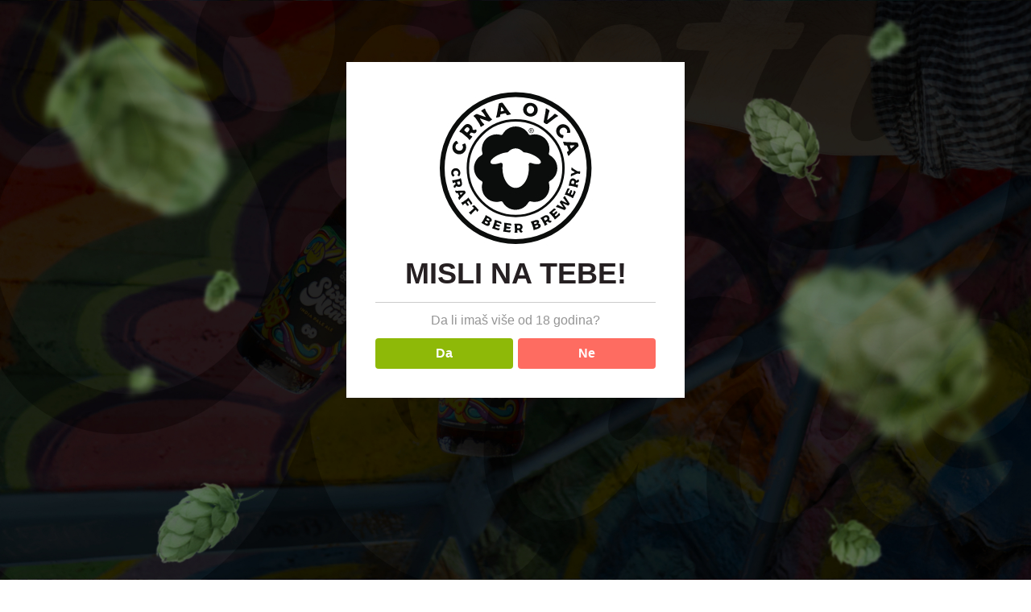

--- FILE ---
content_type: text/html; charset=UTF-8
request_url: https://crnaovca.beer/?sliders=slide-4
body_size: 54695
content:
<!DOCTYPE html>
<html lang="sr-RS">
<head>
	<meta charset="UTF-8">
	<meta name="viewport" content="width=device-width">
	<meta name="format-detection" content="telephone=no">
	<link rel="profile" href="http://gmpg.org/xfn/11">
	<link rel="pingback" href="https://crnaovca.beer/xmlrpc.php">
	<meta name='robots' content='index, follow, max-image-preview:large, max-snippet:-1, max-video-preview:-1' />

	<!-- This site is optimized with the Yoast SEO plugin v21.6 - https://yoast.com/wordpress/plugins/seo/ -->
	<title>Slide 4 - Crna ovca Craft Brewery</title>
	<link rel="canonical" href="https://crnaovca.beer/?sliders=slide-4" />
	<meta property="og:locale" content="sr_RS" />
	<meta property="og:type" content="article" />
	<meta property="og:title" content="Slide 4 - Crna ovca Craft Brewery" />
	<meta property="og:url" content="https://crnaovca.beer/?sliders=slide-4" />
	<meta property="og:site_name" content="Crna ovca Craft Brewery" />
	<meta property="article:publisher" content="https://www.facebook.com/crnaovcabrewery/" />
	<meta property="article:modified_time" content="2023-05-25T09:42:38+00:00" />
	<meta property="og:image" content="https://crnaovca.beer/wp-content/uploads/2019/02/IMG_3895-scaled.jpg" />
	<meta property="og:image:width" content="2560" />
	<meta property="og:image:height" content="1437" />
	<meta property="og:image:type" content="image/jpeg" />
	<meta name="twitter:card" content="summary_large_image" />
	<meta name="twitter:label1" content="Процењено време читања" />
	<meta name="twitter:data1" content="1 минут" />
	<script type="application/ld+json" class="yoast-schema-graph">{"@context":"https://schema.org","@graph":[{"@type":"WebPage","@id":"https://crnaovca.beer/?sliders=slide-4","url":"https://crnaovca.beer/?sliders=slide-4","name":"Slide 4 - Crna ovca Craft Brewery","isPartOf":{"@id":"https://crnaovca.beer/#website"},"primaryImageOfPage":{"@id":"https://crnaovca.beer/?sliders=slide-4#primaryimage"},"image":{"@id":"https://crnaovca.beer/?sliders=slide-4#primaryimage"},"thumbnailUrl":"https://crnaovca.beer/wp-content/uploads/2019/02/IMG_3895-scaled.jpg","datePublished":"2019-02-28T02:38:53+00:00","dateModified":"2023-05-25T09:42:38+00:00","breadcrumb":{"@id":"https://crnaovca.beer/?sliders=slide-4#breadcrumb"},"inLanguage":"sr-RS","potentialAction":[{"@type":"ReadAction","target":["https://crnaovca.beer/?sliders=slide-4"]}]},{"@type":"ImageObject","inLanguage":"sr-RS","@id":"https://crnaovca.beer/?sliders=slide-4#primaryimage","url":"https://crnaovca.beer/wp-content/uploads/2019/02/IMG_3895-scaled.jpg","contentUrl":"https://crnaovca.beer/wp-content/uploads/2019/02/IMG_3895-scaled.jpg","width":2560,"height":1437},{"@type":"BreadcrumbList","@id":"https://crnaovca.beer/?sliders=slide-4#breadcrumb","itemListElement":[{"@type":"ListItem","position":1,"name":"Почетна","item":"https://crnaovca.beer/"},{"@type":"ListItem","position":2,"name":"Sliders","item":"https://crnaovca.beer/?post_type=sliders"},{"@type":"ListItem","position":3,"name":"Slide 4"}]},{"@type":"WebSite","@id":"https://crnaovca.beer/#website","url":"https://crnaovca.beer/","name":"Crna ovca Craft Brewery","description":"Crna ovca Craft Brewery","publisher":{"@id":"https://crnaovca.beer/#organization"},"potentialAction":[{"@type":"SearchAction","target":{"@type":"EntryPoint","urlTemplate":"https://crnaovca.beer/?s={search_term_string}"},"query-input":"required name=search_term_string"}],"inLanguage":"sr-RS"},{"@type":"Organization","@id":"https://crnaovca.beer/#organization","name":"Crna ovca Craft Brewery","url":"https://crnaovca.beer/","logo":{"@type":"ImageObject","inLanguage":"sr-RS","@id":"https://crnaovca.beer/#/schema/logo/image/","url":"https://crnaovca.beer/wp-content/uploads/2018/02/CRNA-OVCA-krug.png","contentUrl":"https://crnaovca.beer/wp-content/uploads/2018/02/CRNA-OVCA-krug.png","width":1029,"height":1097,"caption":"Crna ovca Craft Brewery"},"image":{"@id":"https://crnaovca.beer/#/schema/logo/image/"},"sameAs":["https://www.facebook.com/crnaovcabrewery/","https://www.instagram.com/crnaovcabrewery/","https://www.youtube.com/channel/UCMx_MDWzhqZ3gAZLfuG8Cxg?view_as=subscriber"]}]}</script>
	<!-- / Yoast SEO plugin. -->


<link rel='dns-prefetch' href='//fonts.googleapis.com' />
<link rel="alternate" type="application/rss+xml" title="Crna ovca Craft Brewery &raquo; довод" href="https://crnaovca.beer/feed/" />
<script type="text/javascript">
window._wpemojiSettings = {"baseUrl":"https:\/\/s.w.org\/images\/core\/emoji\/14.0.0\/72x72\/","ext":".png","svgUrl":"https:\/\/s.w.org\/images\/core\/emoji\/14.0.0\/svg\/","svgExt":".svg","source":{"concatemoji":"https:\/\/crnaovca.beer\/wp-includes\/js\/wp-emoji-release.min.js?ver=6.2.8"}};
/*! This file is auto-generated */
!function(e,a,t){var n,r,o,i=a.createElement("canvas"),p=i.getContext&&i.getContext("2d");function s(e,t){p.clearRect(0,0,i.width,i.height),p.fillText(e,0,0);e=i.toDataURL();return p.clearRect(0,0,i.width,i.height),p.fillText(t,0,0),e===i.toDataURL()}function c(e){var t=a.createElement("script");t.src=e,t.defer=t.type="text/javascript",a.getElementsByTagName("head")[0].appendChild(t)}for(o=Array("flag","emoji"),t.supports={everything:!0,everythingExceptFlag:!0},r=0;r<o.length;r++)t.supports[o[r]]=function(e){if(p&&p.fillText)switch(p.textBaseline="top",p.font="600 32px Arial",e){case"flag":return s("\ud83c\udff3\ufe0f\u200d\u26a7\ufe0f","\ud83c\udff3\ufe0f\u200b\u26a7\ufe0f")?!1:!s("\ud83c\uddfa\ud83c\uddf3","\ud83c\uddfa\u200b\ud83c\uddf3")&&!s("\ud83c\udff4\udb40\udc67\udb40\udc62\udb40\udc65\udb40\udc6e\udb40\udc67\udb40\udc7f","\ud83c\udff4\u200b\udb40\udc67\u200b\udb40\udc62\u200b\udb40\udc65\u200b\udb40\udc6e\u200b\udb40\udc67\u200b\udb40\udc7f");case"emoji":return!s("\ud83e\udef1\ud83c\udffb\u200d\ud83e\udef2\ud83c\udfff","\ud83e\udef1\ud83c\udffb\u200b\ud83e\udef2\ud83c\udfff")}return!1}(o[r]),t.supports.everything=t.supports.everything&&t.supports[o[r]],"flag"!==o[r]&&(t.supports.everythingExceptFlag=t.supports.everythingExceptFlag&&t.supports[o[r]]);t.supports.everythingExceptFlag=t.supports.everythingExceptFlag&&!t.supports.flag,t.DOMReady=!1,t.readyCallback=function(){t.DOMReady=!0},t.supports.everything||(n=function(){t.readyCallback()},a.addEventListener?(a.addEventListener("DOMContentLoaded",n,!1),e.addEventListener("load",n,!1)):(e.attachEvent("onload",n),a.attachEvent("onreadystatechange",function(){"complete"===a.readyState&&t.readyCallback()})),(e=t.source||{}).concatemoji?c(e.concatemoji):e.wpemoji&&e.twemoji&&(c(e.twemoji),c(e.wpemoji)))}(window,document,window._wpemojiSettings);
</script>
<style type="text/css">
img.wp-smiley,
img.emoji {
	display: inline !important;
	border: none !important;
	box-shadow: none !important;
	height: 1em !important;
	width: 1em !important;
	margin: 0 0.07em !important;
	vertical-align: -0.1em !important;
	background: none !important;
	padding: 0 !important;
}
</style>
	<link rel='stylesheet' id='wp-block-library-css' href='https://crnaovca.beer/wp-includes/css/dist/block-library/style.min.css?ver=6.2.8' type='text/css' media='all' />
<style id='wp-block-library-theme-inline-css' type='text/css'>
.wp-block-audio figcaption{color:#555;font-size:13px;text-align:center}.is-dark-theme .wp-block-audio figcaption{color:hsla(0,0%,100%,.65)}.wp-block-audio{margin:0 0 1em}.wp-block-code{border:1px solid #ccc;border-radius:4px;font-family:Menlo,Consolas,monaco,monospace;padding:.8em 1em}.wp-block-embed figcaption{color:#555;font-size:13px;text-align:center}.is-dark-theme .wp-block-embed figcaption{color:hsla(0,0%,100%,.65)}.wp-block-embed{margin:0 0 1em}.blocks-gallery-caption{color:#555;font-size:13px;text-align:center}.is-dark-theme .blocks-gallery-caption{color:hsla(0,0%,100%,.65)}.wp-block-image figcaption{color:#555;font-size:13px;text-align:center}.is-dark-theme .wp-block-image figcaption{color:hsla(0,0%,100%,.65)}.wp-block-image{margin:0 0 1em}.wp-block-pullquote{border-bottom:4px solid;border-top:4px solid;color:currentColor;margin-bottom:1.75em}.wp-block-pullquote cite,.wp-block-pullquote footer,.wp-block-pullquote__citation{color:currentColor;font-size:.8125em;font-style:normal;text-transform:uppercase}.wp-block-quote{border-left:.25em solid;margin:0 0 1.75em;padding-left:1em}.wp-block-quote cite,.wp-block-quote footer{color:currentColor;font-size:.8125em;font-style:normal;position:relative}.wp-block-quote.has-text-align-right{border-left:none;border-right:.25em solid;padding-left:0;padding-right:1em}.wp-block-quote.has-text-align-center{border:none;padding-left:0}.wp-block-quote.is-large,.wp-block-quote.is-style-large,.wp-block-quote.is-style-plain{border:none}.wp-block-search .wp-block-search__label{font-weight:700}.wp-block-search__button{border:1px solid #ccc;padding:.375em .625em}:where(.wp-block-group.has-background){padding:1.25em 2.375em}.wp-block-separator.has-css-opacity{opacity:.4}.wp-block-separator{border:none;border-bottom:2px solid;margin-left:auto;margin-right:auto}.wp-block-separator.has-alpha-channel-opacity{opacity:1}.wp-block-separator:not(.is-style-wide):not(.is-style-dots){width:100px}.wp-block-separator.has-background:not(.is-style-dots){border-bottom:none;height:1px}.wp-block-separator.has-background:not(.is-style-wide):not(.is-style-dots){height:2px}.wp-block-table{margin:0 0 1em}.wp-block-table td,.wp-block-table th{word-break:normal}.wp-block-table figcaption{color:#555;font-size:13px;text-align:center}.is-dark-theme .wp-block-table figcaption{color:hsla(0,0%,100%,.65)}.wp-block-video figcaption{color:#555;font-size:13px;text-align:center}.is-dark-theme .wp-block-video figcaption{color:hsla(0,0%,100%,.65)}.wp-block-video{margin:0 0 1em}.wp-block-template-part.has-background{margin-bottom:0;margin-top:0;padding:1.25em 2.375em}
</style>
<link rel='stylesheet' id='classic-theme-styles-css' href='https://crnaovca.beer/wp-includes/css/classic-themes.min.css?ver=6.2.8' type='text/css' media='all' />
<style id='global-styles-inline-css' type='text/css'>
body{--wp--preset--color--black: #262022;--wp--preset--color--cyan-bluish-gray: #abb8c3;--wp--preset--color--white: #ffffff;--wp--preset--color--pale-pink: #f78da7;--wp--preset--color--vivid-red: #cf2e2e;--wp--preset--color--luminous-vivid-orange: #ff6900;--wp--preset--color--luminous-vivid-amber: #fcb900;--wp--preset--color--light-green-cyan: #7bdcb5;--wp--preset--color--vivid-green-cyan: #00d084;--wp--preset--color--pale-cyan-blue: #8ed1fc;--wp--preset--color--vivid-cyan-blue: #0693e3;--wp--preset--color--vivid-purple: #9b51e0;--wp--preset--color--main-theme: #E6BF55;--wp--preset--color--gray: #F6F3EE;--wp--preset--color--red: #AA3F44;--wp--preset--gradient--vivid-cyan-blue-to-vivid-purple: linear-gradient(135deg,rgba(6,147,227,1) 0%,rgb(155,81,224) 100%);--wp--preset--gradient--light-green-cyan-to-vivid-green-cyan: linear-gradient(135deg,rgb(122,220,180) 0%,rgb(0,208,130) 100%);--wp--preset--gradient--luminous-vivid-amber-to-luminous-vivid-orange: linear-gradient(135deg,rgba(252,185,0,1) 0%,rgba(255,105,0,1) 100%);--wp--preset--gradient--luminous-vivid-orange-to-vivid-red: linear-gradient(135deg,rgba(255,105,0,1) 0%,rgb(207,46,46) 100%);--wp--preset--gradient--very-light-gray-to-cyan-bluish-gray: linear-gradient(135deg,rgb(238,238,238) 0%,rgb(169,184,195) 100%);--wp--preset--gradient--cool-to-warm-spectrum: linear-gradient(135deg,rgb(74,234,220) 0%,rgb(151,120,209) 20%,rgb(207,42,186) 40%,rgb(238,44,130) 60%,rgb(251,105,98) 80%,rgb(254,248,76) 100%);--wp--preset--gradient--blush-light-purple: linear-gradient(135deg,rgb(255,206,236) 0%,rgb(152,150,240) 100%);--wp--preset--gradient--blush-bordeaux: linear-gradient(135deg,rgb(254,205,165) 0%,rgb(254,45,45) 50%,rgb(107,0,62) 100%);--wp--preset--gradient--luminous-dusk: linear-gradient(135deg,rgb(255,203,112) 0%,rgb(199,81,192) 50%,rgb(65,88,208) 100%);--wp--preset--gradient--pale-ocean: linear-gradient(135deg,rgb(255,245,203) 0%,rgb(182,227,212) 50%,rgb(51,167,181) 100%);--wp--preset--gradient--electric-grass: linear-gradient(135deg,rgb(202,248,128) 0%,rgb(113,206,126) 100%);--wp--preset--gradient--midnight: linear-gradient(135deg,rgb(2,3,129) 0%,rgb(40,116,252) 100%);--wp--preset--duotone--dark-grayscale: url('#wp-duotone-dark-grayscale');--wp--preset--duotone--grayscale: url('#wp-duotone-grayscale');--wp--preset--duotone--purple-yellow: url('#wp-duotone-purple-yellow');--wp--preset--duotone--blue-red: url('#wp-duotone-blue-red');--wp--preset--duotone--midnight: url('#wp-duotone-midnight');--wp--preset--duotone--magenta-yellow: url('#wp-duotone-magenta-yellow');--wp--preset--duotone--purple-green: url('#wp-duotone-purple-green');--wp--preset--duotone--blue-orange: url('#wp-duotone-blue-orange');--wp--preset--font-size--small: 14px;--wp--preset--font-size--medium: 20px;--wp--preset--font-size--large: 24px;--wp--preset--font-size--x-large: 42px;--wp--preset--font-size--regular: 16px;--wp--preset--spacing--20: 0.44rem;--wp--preset--spacing--30: 0.67rem;--wp--preset--spacing--40: 1rem;--wp--preset--spacing--50: 1.5rem;--wp--preset--spacing--60: 2.25rem;--wp--preset--spacing--70: 3.38rem;--wp--preset--spacing--80: 5.06rem;--wp--preset--shadow--natural: 6px 6px 9px rgba(0, 0, 0, 0.2);--wp--preset--shadow--deep: 12px 12px 50px rgba(0, 0, 0, 0.4);--wp--preset--shadow--sharp: 6px 6px 0px rgba(0, 0, 0, 0.2);--wp--preset--shadow--outlined: 6px 6px 0px -3px rgba(255, 255, 255, 1), 6px 6px rgba(0, 0, 0, 1);--wp--preset--shadow--crisp: 6px 6px 0px rgba(0, 0, 0, 1);}:where(.is-layout-flex){gap: 0.5em;}body .is-layout-flow > .alignleft{float: left;margin-inline-start: 0;margin-inline-end: 2em;}body .is-layout-flow > .alignright{float: right;margin-inline-start: 2em;margin-inline-end: 0;}body .is-layout-flow > .aligncenter{margin-left: auto !important;margin-right: auto !important;}body .is-layout-constrained > .alignleft{float: left;margin-inline-start: 0;margin-inline-end: 2em;}body .is-layout-constrained > .alignright{float: right;margin-inline-start: 2em;margin-inline-end: 0;}body .is-layout-constrained > .aligncenter{margin-left: auto !important;margin-right: auto !important;}body .is-layout-constrained > :where(:not(.alignleft):not(.alignright):not(.alignfull)){max-width: var(--wp--style--global--content-size);margin-left: auto !important;margin-right: auto !important;}body .is-layout-constrained > .alignwide{max-width: var(--wp--style--global--wide-size);}body .is-layout-flex{display: flex;}body .is-layout-flex{flex-wrap: wrap;align-items: center;}body .is-layout-flex > *{margin: 0;}:where(.wp-block-columns.is-layout-flex){gap: 2em;}.has-black-color{color: var(--wp--preset--color--black) !important;}.has-cyan-bluish-gray-color{color: var(--wp--preset--color--cyan-bluish-gray) !important;}.has-white-color{color: var(--wp--preset--color--white) !important;}.has-pale-pink-color{color: var(--wp--preset--color--pale-pink) !important;}.has-vivid-red-color{color: var(--wp--preset--color--vivid-red) !important;}.has-luminous-vivid-orange-color{color: var(--wp--preset--color--luminous-vivid-orange) !important;}.has-luminous-vivid-amber-color{color: var(--wp--preset--color--luminous-vivid-amber) !important;}.has-light-green-cyan-color{color: var(--wp--preset--color--light-green-cyan) !important;}.has-vivid-green-cyan-color{color: var(--wp--preset--color--vivid-green-cyan) !important;}.has-pale-cyan-blue-color{color: var(--wp--preset--color--pale-cyan-blue) !important;}.has-vivid-cyan-blue-color{color: var(--wp--preset--color--vivid-cyan-blue) !important;}.has-vivid-purple-color{color: var(--wp--preset--color--vivid-purple) !important;}.has-black-background-color{background-color: var(--wp--preset--color--black) !important;}.has-cyan-bluish-gray-background-color{background-color: var(--wp--preset--color--cyan-bluish-gray) !important;}.has-white-background-color{background-color: var(--wp--preset--color--white) !important;}.has-pale-pink-background-color{background-color: var(--wp--preset--color--pale-pink) !important;}.has-vivid-red-background-color{background-color: var(--wp--preset--color--vivid-red) !important;}.has-luminous-vivid-orange-background-color{background-color: var(--wp--preset--color--luminous-vivid-orange) !important;}.has-luminous-vivid-amber-background-color{background-color: var(--wp--preset--color--luminous-vivid-amber) !important;}.has-light-green-cyan-background-color{background-color: var(--wp--preset--color--light-green-cyan) !important;}.has-vivid-green-cyan-background-color{background-color: var(--wp--preset--color--vivid-green-cyan) !important;}.has-pale-cyan-blue-background-color{background-color: var(--wp--preset--color--pale-cyan-blue) !important;}.has-vivid-cyan-blue-background-color{background-color: var(--wp--preset--color--vivid-cyan-blue) !important;}.has-vivid-purple-background-color{background-color: var(--wp--preset--color--vivid-purple) !important;}.has-black-border-color{border-color: var(--wp--preset--color--black) !important;}.has-cyan-bluish-gray-border-color{border-color: var(--wp--preset--color--cyan-bluish-gray) !important;}.has-white-border-color{border-color: var(--wp--preset--color--white) !important;}.has-pale-pink-border-color{border-color: var(--wp--preset--color--pale-pink) !important;}.has-vivid-red-border-color{border-color: var(--wp--preset--color--vivid-red) !important;}.has-luminous-vivid-orange-border-color{border-color: var(--wp--preset--color--luminous-vivid-orange) !important;}.has-luminous-vivid-amber-border-color{border-color: var(--wp--preset--color--luminous-vivid-amber) !important;}.has-light-green-cyan-border-color{border-color: var(--wp--preset--color--light-green-cyan) !important;}.has-vivid-green-cyan-border-color{border-color: var(--wp--preset--color--vivid-green-cyan) !important;}.has-pale-cyan-blue-border-color{border-color: var(--wp--preset--color--pale-cyan-blue) !important;}.has-vivid-cyan-blue-border-color{border-color: var(--wp--preset--color--vivid-cyan-blue) !important;}.has-vivid-purple-border-color{border-color: var(--wp--preset--color--vivid-purple) !important;}.has-vivid-cyan-blue-to-vivid-purple-gradient-background{background: var(--wp--preset--gradient--vivid-cyan-blue-to-vivid-purple) !important;}.has-light-green-cyan-to-vivid-green-cyan-gradient-background{background: var(--wp--preset--gradient--light-green-cyan-to-vivid-green-cyan) !important;}.has-luminous-vivid-amber-to-luminous-vivid-orange-gradient-background{background: var(--wp--preset--gradient--luminous-vivid-amber-to-luminous-vivid-orange) !important;}.has-luminous-vivid-orange-to-vivid-red-gradient-background{background: var(--wp--preset--gradient--luminous-vivid-orange-to-vivid-red) !important;}.has-very-light-gray-to-cyan-bluish-gray-gradient-background{background: var(--wp--preset--gradient--very-light-gray-to-cyan-bluish-gray) !important;}.has-cool-to-warm-spectrum-gradient-background{background: var(--wp--preset--gradient--cool-to-warm-spectrum) !important;}.has-blush-light-purple-gradient-background{background: var(--wp--preset--gradient--blush-light-purple) !important;}.has-blush-bordeaux-gradient-background{background: var(--wp--preset--gradient--blush-bordeaux) !important;}.has-luminous-dusk-gradient-background{background: var(--wp--preset--gradient--luminous-dusk) !important;}.has-pale-ocean-gradient-background{background: var(--wp--preset--gradient--pale-ocean) !important;}.has-electric-grass-gradient-background{background: var(--wp--preset--gradient--electric-grass) !important;}.has-midnight-gradient-background{background: var(--wp--preset--gradient--midnight) !important;}.has-small-font-size{font-size: var(--wp--preset--font-size--small) !important;}.has-medium-font-size{font-size: var(--wp--preset--font-size--medium) !important;}.has-large-font-size{font-size: var(--wp--preset--font-size--large) !important;}.has-x-large-font-size{font-size: var(--wp--preset--font-size--x-large) !important;}
.wp-block-navigation a:where(:not(.wp-element-button)){color: inherit;}
:where(.wp-block-columns.is-layout-flex){gap: 2em;}
.wp-block-pullquote{font-size: 1.5em;line-height: 1.6;}
</style>
<link rel='stylesheet' id='dispensary-age-verification-css' href='https://crnaovca.beer/wp-content/plugins/dispensary-age-verification/public/css/dispensary-age-verification-public.min.css?ver=2.9.2' type='text/css' media='all' />
<link rel='stylesheet' id='woof-css' href='https://crnaovca.beer/wp-content/plugins/woocommerce-products-filter/css/front.css?ver=1.3.6.6' type='text/css' media='all' />
<style id='woof-inline-css' type='text/css'>

.woof_edit_view{
                    display: none;
                }
</style>
<link rel='stylesheet' id='chosen-drop-down-css' href='https://crnaovca.beer/wp-content/plugins/woocommerce-products-filter/js/chosen/chosen.min.css?ver=1.3.6.6' type='text/css' media='all' />
<link rel='stylesheet' id='woof_by_author_html_items-css' href='https://crnaovca.beer/wp-content/plugins/woocommerce-products-filter/ext/by_author/css/by_author.css?ver=1.3.6.6' type='text/css' media='all' />
<link rel='stylesheet' id='woof_by_instock_html_items-css' href='https://crnaovca.beer/wp-content/plugins/woocommerce-products-filter/ext/by_instock/css/by_instock.css?ver=1.3.6.6' type='text/css' media='all' />
<link rel='stylesheet' id='woof_by_onsales_html_items-css' href='https://crnaovca.beer/wp-content/plugins/woocommerce-products-filter/ext/by_onsales/css/by_onsales.css?ver=1.3.6.6' type='text/css' media='all' />
<link rel='stylesheet' id='woof_by_text_html_items-css' href='https://crnaovca.beer/wp-content/plugins/woocommerce-products-filter/ext/by_text/assets/css/front.css?ver=1.3.6.6' type='text/css' media='all' />
<link rel='stylesheet' id='woof_label_html_items-css' href='https://crnaovca.beer/wp-content/plugins/woocommerce-products-filter/ext/label/css/html_types/label.css?ver=1.3.6.6' type='text/css' media='all' />
<link rel='stylesheet' id='woof_select_radio_check_html_items-css' href='https://crnaovca.beer/wp-content/plugins/woocommerce-products-filter/ext/select_radio_check/css/html_types/select_radio_check.css?ver=1.3.6.6' type='text/css' media='all' />
<link rel='stylesheet' id='woof_sd_html_items_checkbox-css' href='https://crnaovca.beer/wp-content/plugins/woocommerce-products-filter/ext/smart_designer/css/elements/checkbox.css?ver=1.3.6.6' type='text/css' media='all' />
<link rel='stylesheet' id='woof_sd_html_items_radio-css' href='https://crnaovca.beer/wp-content/plugins/woocommerce-products-filter/ext/smart_designer/css/elements/radio.css?ver=1.3.6.6' type='text/css' media='all' />
<link rel='stylesheet' id='woof_sd_html_items_switcher-css' href='https://crnaovca.beer/wp-content/plugins/woocommerce-products-filter/ext/smart_designer/css/elements/switcher.css?ver=1.3.6.6' type='text/css' media='all' />
<link rel='stylesheet' id='woof_sd_html_items_color-css' href='https://crnaovca.beer/wp-content/plugins/woocommerce-products-filter/ext/smart_designer/css/elements/color.css?ver=1.3.6.6' type='text/css' media='all' />
<link rel='stylesheet' id='woof_sd_html_items_tooltip-css' href='https://crnaovca.beer/wp-content/plugins/woocommerce-products-filter/ext/smart_designer/css/tooltip.css?ver=1.3.6.6' type='text/css' media='all' />
<link rel='stylesheet' id='woof_sd_html_items_front-css' href='https://crnaovca.beer/wp-content/plugins/woocommerce-products-filter/ext/smart_designer/css/front.css?ver=1.3.6.6' type='text/css' media='all' />
<link rel='stylesheet' id='woof-switcher23-css' href='https://crnaovca.beer/wp-content/plugins/woocommerce-products-filter/css/switcher.css?ver=1.3.6.6' type='text/css' media='all' />
<link rel='stylesheet' id='bootstrap-css' href='https://crnaovca.beer/wp-content/themes/weisber/assets/css/bootstrap-grid.css?ver=1.0' type='text/css' media='all' />
<link rel='stylesheet' id='weisber-plugins-css' href='https://crnaovca.beer/wp-content/themes/weisber/assets/css/plugins.css?ver=1.1.3' type='text/css' media='all' />
<link rel='stylesheet' id='weisber-theme-style-css' href='https://crnaovca.beer/wp-content/themes/weisber/style.css?ver=1.1.3' type='text/css' media='all' />
<style id='weisber-theme-style-inline-css' type='text/css'>
.paceloader-image .pace-image { background-image: url(//crnaovca.beer/wp-content/uploads/2018/02/Crna-Ovca-logo-label-pdf.jpg) !important; } 
			:root {			  --black:  #262022;			  --black-darker:  #000000;			  --black-text:  rgba(38,32,34,1);			  --black-light:  rgba(38,32,34,.3);			  --gray:   #f5f0e9;			  --gray-lighter:   rgba(245,240,233,.5);			  --white:  #FFFFFF;			  --white-text:  rgba(255,255,255,.75);			  --main:   #e8a73f;			  --second:   #1d4c14;			  --main-darker: #ca8921;			  --main-lighter:  rgba(232,167,63,.5);			  --red:   #da3829;--font-headers: 'Helvetica';--font-subheaders: 'Helvetica';			  			}				.page-header { background-image: url(https://crnaovca.beer/wp-content/uploads/2019/02/IMG_3895-scaled.jpg) !important; } .error404 { background-image: url(//crnaovca.beer/wp-content/uploads/2018/02/bg-404.jpg) !important; } .ltx-footer-wrapper { background-image: url(//crnaovca.beer/wp-content/uploads/2018/02/wood_BG.jpg) !important; } #nav-wrapper.navbar-layout-transparent nav.navbar { background-color: rgba(38, 32, 34, 0); } #nav-wrapper.navbar-layout-transparent nav.navbar.darkest { background-color: rgba(38, 32, 34, 0.95); } nav.navbar .logo img { max-height: 50px !important; } 
</style>
<link rel='stylesheet' id='font-awesome-css' href='https://crnaovca.beer/wp-content/plugins/elementor/assets/lib/font-awesome/css/font-awesome.min.css?ver=4.7.0' type='text/css' media='all' />
<link rel='stylesheet' id='js_composer_front-css' href='https://crnaovca.beer/wp-content/plugins/js_composer/assets/css/js_composer.min.css?ver=6.1' type='text/css' media='all' />
<link rel='stylesheet' id='dashicons-css' href='https://crnaovca.beer/wp-includes/css/dashicons.min.css?ver=6.2.8' type='text/css' media='all' />
<link rel='stylesheet' id='fw-option-type-icon-v2-pack-linecons-css' href='https://crnaovca.beer/wp-content/plugins/unyson/framework/static/libs/linecons/css/linecons.css?ver=2.7.28' type='text/css' media='all' />
<link rel='stylesheet' id='fw-option-type-icon-v2-pack-font-awesome-css' href='https://crnaovca.beer/wp-content/plugins/unyson/framework/static/libs/font-awesome/css/font-awesome.min.css?ver=2.7.28' type='text/css' media='all' />
<link rel='stylesheet' id='fw-option-type-icon-v2-pack-entypo-css' href='https://crnaovca.beer/wp-content/plugins/unyson/framework/static/libs/entypo/css/entypo.css?ver=2.7.28' type='text/css' media='all' />
<link rel='stylesheet' id='fw-option-type-icon-v2-pack-linearicons-css' href='https://crnaovca.beer/wp-content/plugins/unyson/framework/static/libs/lnr/css/lnr.css?ver=2.7.28' type='text/css' media='all' />
<link rel='stylesheet' id='fw-option-type-icon-v2-pack-typicons-css' href='https://crnaovca.beer/wp-content/plugins/unyson/framework/static/libs/typcn/css/typcn.css?ver=2.7.28' type='text/css' media='all' />
<link rel='stylesheet' id='fw-option-type-icon-v2-pack-unycon-css' href='https://crnaovca.beer/wp-content/plugins/unyson/framework/static/libs/unycon/unycon.css?ver=2.7.28' type='text/css' media='all' />
<link rel='stylesheet' id='weisber-google-fonts-css' href='//fonts.googleapis.com/css?family=:,500,700%7CHelvetica:,700&#038;subset' type='text/css' media='all' />
<link rel='stylesheet' id='vc_font_awesome_5_shims-css' href='https://crnaovca.beer/wp-content/plugins/js_composer/assets/lib/bower/font-awesome/css/v4-shims.min.css?ver=6.1' type='text/css' media='all' />
<link rel='stylesheet' id='vc_font_awesome_5-css' href='https://crnaovca.beer/wp-content/plugins/js_composer/assets/lib/bower/font-awesome/css/all.min.css?ver=6.1' type='text/css' media='all' />
<link rel='stylesheet' id='elementor-frontend-css' href='https://crnaovca.beer/wp-content/plugins/elementor/assets/css/frontend.min.css?ver=3.18.2' type='text/css' media='all' />
<link rel='stylesheet' id='eael-general-css' href='https://crnaovca.beer/wp-content/plugins/essential-addons-for-elementor-lite/assets/front-end/css/view/general.min.css?ver=6.1.9' type='text/css' media='all' />
<script type='text/javascript' id='woof-husky-js-extra'>
/* <![CDATA[ */
var woof_husky_txt = {"ajax_url":"https:\/\/crnaovca.beer\/wp-admin\/admin-ajax.php","plugin_uri":"https:\/\/crnaovca.beer\/wp-content\/plugins\/woocommerce-products-filter\/ext\/by_text\/","loader":"https:\/\/crnaovca.beer\/wp-content\/plugins\/woocommerce-products-filter\/ext\/by_text\/assets\/img\/ajax-loader.gif","not_found":"Nothing found!","prev":"Prev","next":"Next","site_link":"https:\/\/crnaovca.beer","default_data":{"placeholder":"","behavior":"title","search_by_full_word":0,"autocomplete":1,"how_to_open_links":0,"taxonomy_compatibility":0,"sku_compatibility":0,"custom_fields":"","search_desc_variant":0,"view_text_length":10,"min_symbols":3,"max_posts":10,"image":"","notes_for_customer":"","template":"default","max_open_height":300,"page":0}};
/* ]]> */
</script>
<script type='text/javascript' src='https://crnaovca.beer/wp-content/plugins/woocommerce-products-filter/ext/by_text/assets/js/husky.js?ver=1.3.6.6' id='woof-husky-js'></script>
<script type='text/javascript' src='https://crnaovca.beer/wp-content/plugins/enable-jquery-migrate-helper/js/jquery/jquery-1.12.4-wp.js?ver=1.12.4-wp' id='jquery-core-js'></script>
<script type='text/javascript' src='https://crnaovca.beer/wp-content/plugins/enable-jquery-migrate-helper/js/jquery-migrate/jquery-migrate-1.4.1-wp.js?ver=1.4.1-wp' id='jquery-migrate-js'></script>
<script type='text/javascript' src='https://crnaovca.beer/wp-content/plugins/dispensary-age-verification/public/js/js.cookie.js?ver=2.9.2' id='age-verification-cookie-js'></script>
<script type='text/javascript' id='dispensary-age-verification-js-extra'>
/* <![CDATA[ */
var object_name = {"bgImage":"https:\/\/crnaovca.beer\/wp-content\/uploads\/2018\/02\/pozadina.jpg","minAge":"18","imgLogo":"https:\/\/crnaovca.beer\/wp-content\/uploads\/2018\/02\/Crna-Ovca-logo-label-pdf.jpg","logoWidth":"192","logoHeight":"192","title":"MISLI NA TEBE!","copy":"Da li ima\u0161 vi\u0161e od 18 godina?","btnYes":"Da","btnNo":"Ne","successTitle":"Success!","successText":"You are now being redirected back to the site ...","successMessage":"","failTitle":"Sorry!","failText":"You are not old enough to view the site ...","messageTime":"","redirectOnFail":"","beforeContent":"","afterContent":""};
/* ]]> */
</script>
<script type='text/javascript' src='https://crnaovca.beer/wp-content/plugins/dispensary-age-verification/public/js/dispensary-age-verification-public.js?ver=2.9.2' id='dispensary-age-verification-js'></script>
<script type='text/javascript' src='https://crnaovca.beer/wp-content/themes/weisber/assets/js/modernizr-2.6.2.min.js?ver=2.6.2' id='modernizr-js'></script>
<link rel="https://api.w.org/" href="https://crnaovca.beer/wp-json/" /><link rel="EditURI" type="application/rsd+xml" title="RSD" href="https://crnaovca.beer/xmlrpc.php?rsd" />
<link rel="wlwmanifest" type="application/wlwmanifest+xml" href="https://crnaovca.beer/wp-includes/wlwmanifest.xml" />
<meta name="generator" content="WordPress 6.2.8" />
<link rel='shortlink' href='https://crnaovca.beer/?p=8506' />
<link rel="alternate" type="application/json+oembed" href="https://crnaovca.beer/wp-json/oembed/1.0/embed?url=https%3A%2F%2Fcrnaovca.beer%2F%3Fsliders%3Dslide-4" />
<link rel="alternate" type="text/xml+oembed" href="https://crnaovca.beer/wp-json/oembed/1.0/embed?url=https%3A%2F%2Fcrnaovca.beer%2F%3Fsliders%3Dslide-4&#038;format=xml" />
        <style type="text/css">
        .avwp-av-overlay {
            background-image: url(https://crnaovca.beer/wp-content/uploads/2018/02/pozadina.jpg);
            background-repeat: no-repeat;
            background-position: center;
            background-size: cover;
            background-attachment: fixed;
            box-sizing: border-box;
        }
        .avwp-av {
            box-shadow: none;
        }
        </style>
    
        <script type="text/javascript">
            var jQueryMigrateHelperHasSentDowngrade = false;

			window.onerror = function( msg, url, line, col, error ) {
				// Break out early, do not processing if a downgrade reqeust was already sent.
				if ( jQueryMigrateHelperHasSentDowngrade ) {
					return true;
                }

				var xhr = new XMLHttpRequest();
				var nonce = '73f4f7131e';
				var jQueryFunctions = [
					'andSelf',
					'browser',
					'live',
					'boxModel',
					'support.boxModel',
					'size',
					'swap',
					'clean',
					'sub',
                ];
				var match_pattern = /\)\.(.+?) is not a function/;
                var erroredFunction = msg.match( match_pattern );

                // If there was no matching functions, do not try to downgrade.
                if ( null === erroredFunction || typeof erroredFunction !== 'object' || typeof erroredFunction[1] === "undefined" || -1 === jQueryFunctions.indexOf( erroredFunction[1] ) ) {
                    return true;
                }

                // Set that we've now attempted a downgrade request.
                jQueryMigrateHelperHasSentDowngrade = true;

				xhr.open( 'POST', 'https://crnaovca.beer/wp-admin/admin-ajax.php' );
				xhr.setRequestHeader( 'Content-Type', 'application/x-www-form-urlencoded' );
				xhr.onload = function () {
					var response,
                        reload = false;

					if ( 200 === xhr.status ) {
                        try {
                        	response = JSON.parse( xhr.response );

                        	reload = response.data.reload;
                        } catch ( e ) {
                        	reload = false;
                        }
                    }

					// Automatically reload the page if a deprecation caused an automatic downgrade, ensure visitors get the best possible experience.
					if ( reload ) {
						location.reload();
                    }
				};

				xhr.send( encodeURI( 'action=jquery-migrate-downgrade-version&_wpnonce=' + nonce ) );

				// Suppress error alerts in older browsers
				return true;
			}
        </script>

		<!-- Analytics by WP Statistics - https://wp-statistics.com -->
<meta name="generator" content="Elementor 3.18.2; features: e_dom_optimization, e_optimized_assets_loading, additional_custom_breakpoints, block_editor_assets_optimize, e_image_loading_optimization; settings: css_print_method-external, google_font-enabled, font_display-auto">
<meta name="generator" content="Powered by WPBakery Page Builder - drag and drop page builder for WordPress."/>
<link rel="icon" href="https://crnaovca.beer/wp-content/uploads/2018/02/dsf-50x50.png" sizes="32x32" />
<link rel="icon" href="https://crnaovca.beer/wp-content/uploads/2018/02/dsf-275x275.png" sizes="192x192" />
<link rel="apple-touch-icon" href="https://crnaovca.beer/wp-content/uploads/2018/02/dsf-275x275.png" />
<meta name="msapplication-TileImage" content="https://crnaovca.beer/wp-content/uploads/2018/02/dsf-275x275.png" />
		<style type="text/css" id="wp-custom-css">
			.ltx-navbar-icons .ltx-nav-profile a span,
#swipebox-overlay {
    display: none;
}
#nav-wrapper.navbar-layout-desktop-center-transparent .navbar-logo a img, #nav-wrapper.navbar-layout-desktop-center .navbar-logo a img {
    margin-top: -8px;
    max-height: 130px !important;
}
.copyright-block p {
    text-align: center;
}
.avwp-av button {
    background: #fe6c61;
}
.avwp-av button:hover {
    background: #f4524d;
}
#dugme-naruci{
	display:none;
}
.slider-zoom .ltx-zs-slider-wrapper a, .slider-zoom .ltx-zs-slider-wrapper input {
    pointer-events: all;
    display: none;
}
nav.navbar #navbar.navbar-mobile + .navbar-controls > .navbar-toggle {
    display: none !important;
}
.ltx-navbar-icons ul {
    display: none;
}
.footer-widget-area:not(.ltx-fw) .widget {
    margin-bottom: -20px;
}
#nav-wrapper.navbar-layout-desktop-center-transparent .navbar-logo, #nav-wrapper.navbar-layout-desktop-center .navbar-logo {
    text-align: center !important;
    padding: 0 0 38px;
    margin-top: -4px;
    display: block !important;
    max-width: initial !important;
}
#nav-wrapper.navbar-layout-desktop-center-transparent#nav-wrapper.navbar-layout-desktop-center-transparent .ltx-navbar-social ul li a, #nav-wrapper.navbar-layout-desktop-center#nav-wrapper.navbar-layout-desktop-center-transparent .ltx-navbar-social ul li a {
    display: none;
}
.container.main-wrapper {
	max-width: 100%;
}
		</style>
		<noscript><style> .wpb_animate_when_almost_visible { opacity: 1; }</style></noscript></head>
<body class="sliders-template-default single single-sliders postid-8506 full-width singular ltx-bg-404 paceloader-image wpb-js-composer js-comp-ver-6.1 vc_responsive elementor-default elementor-kit-10059">
<div id="ltx-preloader"></div><div class="ltx-content-wrapper ltx-footer-parallax desktop-center-transparent">
	<div class="header-wrapper  header-h1   header-parallax   wrapper-navbar-layout-desktop-center-transparent ltx-pageheader-">
	<div id="nav-wrapper" class="navbar-layout-desktop-center-transparent">
	<nav class="navbar" data-spy="" data-offset-top="0">
		<div class="container">
			<div class="ltx-navbar-social"><div class="ltx-social ltx-nav-second ltx-type-"><ul><li><a href="https://www.facebook.com/crnaovcabrewery/" target="_self"><span class="fa fa-facebook-f"></span></a></li><li><a href="https://www.instagram.com/crnaovcabrewery/" target="_self"><span class="fa fa-instagram"></span></a></li></ul></div></div>				
			<div class="navbar-logo ">	
				<a class="logo" href="https://crnaovca.beer/"><img src="//crnaovca.beer/wp-content/uploads/2018/02/logo-crna-ovca-beli.png" alt="Crna ovca Craft Brewery" srcset=""></a>			</div>	
			<div class="ltx-navbar-icons"><ul>
					<li class="ltx-fa-icon ltx-nav-search   hidden-sm hidden-ms hidden-xs">
						<div class="top-search" data-base-href="https://crnaovca.beer/">
							<a href="#"  id="top-search-ico"  class="top-search-ico fa fa-search" aria-hidden="true"></a>
							<a href="#" id="top-search-ico-close" class="top-search-ico-close " aria-hidden="true">&times;</a>
							<input placeholder="Search" value="" type="text">
						</div>
					</li></ul></div>					
			<div id="navbar" class="navbar-collapse collapse" data-mobile-screen-width="1600">
				<div class="toggle-wrap">
					<a class="logo" href="https://crnaovca.beer/"><img src="//crnaovca.beer/wp-content/uploads/2018/02/logo-crna-ovca-beli.png" alt="Crna ovca Craft Brewery" srcset=""></a>						
					<button type="button" class="navbar-toggle collapsed">
						<span class="close">&times;</span>
					</button>							
					<div class="clearfix"></div>
				</div>
								<div class="mobile-controls">
					<div><ul>
					<li class="ltx-fa-icon ltx-nav-search  ">
						<div class="top-search" data-base-href="https://crnaovca.beer/">
							<a href="#"  id="top-search-ico-mobile"  class="top-search-ico fa fa-search" aria-hidden="true"></a>
							
							<input placeholder="Search" value="" type="text">
						</div>
					</li></ul></div>				</div>				
			</div>
			<div class="navbar-controls">	
				<button type="button" class="navbar-toggle collapsed">
					<span class="icon-bar top-bar"></span>
					<span class="icon-bar middle-bar"></span>
					<span class="icon-bar bottom-bar"></span>
				</button>			
			</div>	
		</div>
	</nav>
</div>
		<header class="page-header">
					    <div class="container">
		    	<h1>Slide 4</h1>	    
				<div class="ltx-header-icon"></div>
		    </div>
		    <div class="ltx-social ltx-nav-second ltx-type-"><ul><li><a href="https://www.facebook.com/crnaovcabrewery/" target="_self"><span class="fa fa-facebook-f"></span></a></li><li><a href="https://www.instagram.com/crnaovcabrewery/" target="_self"><span class="fa fa-instagram"></span></a></li></ul></div>		</header>
			</div>		<div class="container main-wrapper"><div class="inner-page margin-default">
    <div class="row row-eq-height_ centered">  
        <div class="col-xl-9 col-lg-10 col-md-12 col-xs-12">
            <section class="blog-post">
				<article id="post-8506" class="post-8506 sliders type-sliders status-publish has-post-thumbnail hentry sliders-category-brewery">
	<div class="entry-content clearfix" id="entry-div">
	<div class="image"><img width="2560" height="1437" src="https://crnaovca.beer/wp-content/uploads/2019/02/IMG_3895-scaled.jpg" class="attachment-weisber-post size-weisber-post wp-post-image" alt="" decoding="async" srcset="https://crnaovca.beer/wp-content/uploads/2019/02/IMG_3895-scaled.jpg 2560w, https://crnaovca.beer/wp-content/uploads/2019/02/IMG_3895-300x168.jpg 300w, https://crnaovca.beer/wp-content/uploads/2019/02/IMG_3895-1024x575.jpg 1024w, https://crnaovca.beer/wp-content/uploads/2019/02/IMG_3895-768x431.jpg 768w, https://crnaovca.beer/wp-content/uploads/2019/02/IMG_3895-1536x862.jpg 1536w, https://crnaovca.beer/wp-content/uploads/2019/02/IMG_3895-2048x1150.jpg 2048w, https://crnaovca.beer/wp-content/uploads/2019/02/IMG_3895-360x202.jpg 360w, https://crnaovca.beer/wp-content/uploads/2019/02/IMG_3895-600x337.jpg 600w, https://crnaovca.beer/wp-content/uploads/2019/02/IMG_3895-550x309.jpg 550w" sizes="(max-width: 2560px) 100vw, 2560px" /></div>    <div class="blog-info blog-info-post-top">
		<div class="blog-info-left"><div class="ltx-post-headline"><div class="ltx-user"><img alt='' src='https://secure.gravatar.com/avatar/9cb59089f83880e700a18684a85093b2?s=50&#038;d=mm&#038;r=g' srcset='https://secure.gravatar.com/avatar/9cb59089f83880e700a18684a85093b2?s=100&#038;d=mm&#038;r=g 2x' class='avatar avatar-50 photo' height='50' width='50' decoding='async'/><span class="info">by <a href="https://crnaovca.beer" title="Посетите веб место од Jasmin" rel="author external">Jasmin</a></span></div></div></div><div class="blog-info-right"><div class="ltx-post-headline"><a href="https://crnaovca.beer/?sliders=slide-4" class="ltx-date"><span class="dt">28/02/2019</span></a></div></div>    </div>
    <div class="description">
        <div class="text text-page">
			<div class="vc_row wpb_row vc_row-fluid vc_row-o-content-middle vc_row-flex text-align-center"><div class="wpb_column vc_column_container vc_col-sm-12"><div class="vc_column-inner"><div class="wpb_wrapper"><div class="heading  default align-center color-white subcolor-main transform-default icon-type-hidden heading-tag-h2" id="like_sc_header_1783489907"><h2 class="header ltx-sr-id-like_sc_header_17834899072014074863 ltx-sr ltx-sr-effect-fade_in ltx-sr-el-block ltx-sr-delay-0 ltx-sr-duration-1000 ltx-sr-sequences-0">Crna Ovca <span> Craft Brewery </span></h2></div><div class="es-resp">	<div class="visible-xl" style="height: 90px;"></div>	<div class="hidden-xl hidden-md hidden-sm hidden-ms hidden-xs" style="height: 90px;"></div>	<div class="visible-md" style="height: 90px;"></div>	<div class="visible-sm " style="height: 90px;"></div>	<div class="visible-ms" style="height: 0px;"></div>	<div class="visible-xs" style="height: 0px;"></div></div><div class="ltx-content-width col-align-center" id="like_sc_content_width_647095134" style="max-width: 700px"><div class="ltx-wrapper">
	<div class="wpb_text_column wpb_content_element " >
		<div class="wpb_wrapper">
			<p style="text-align: center;"><strong>Naš moto da „Nije Crna ovca drugačija, nego su sve bele iste”, naše boje, instikt, vizuelni izraz, otvoren i spontan pristup publici, i najbitnije, naša piva su identitet zbog koga nas volite. Trudićemo se da Vas sačuvamo i kroz sva naša dalja pivska eksperimentisanja!</strong></p>

		</div>
	</div>
</div></div><div class="es-resp">	<div class="visible-xl" style="height: 80px;"></div>	<div class="hidden-xl hidden-md hidden-sm hidden-ms hidden-xs" style="height: 80px;"></div>	<div class="visible-md" style="height: 80px;"></div>	<div class="visible-sm " style="height: 80px;"></div>	<div class="visible-ms" style="height: 80px;"></div>	<div class="visible-xs" style="height: 80px;"></div></div><div class="btn-wrap align-center btn-wrap-inline"><a href="https://crnaovca.beer/nasa-piva/" class="btn  btn-main color-hover-white align-center" id="like_sc_button_46780034">Naša piva</a></div><div class="es-resp">	<div class="visible-xl" style="height: 280px;"></div>	<div class="hidden-xl hidden-md hidden-sm hidden-ms hidden-xs" style="height: 240px;"></div>	<div class="visible-md" style="height: 240px;"></div>	<div class="visible-sm " style="height: 240px;"></div>	<div class="visible-ms" style="height: 240px;"></div>	<div class="visible-xs" style="height: 240px;"></div></div></div></div></div></div>
			<div class="clear"></div>
        </div>
    </div>	    
    <div class="clearfix"></div>
        <div class="blog-info-post-bottom">
		<div class="tags-line"><div class="tags-line-left"></div><div class="tags-line-right"><ul class="ltx-sharing"><li class="sharing-header">Share:</li><li><a href="http://www.facebook.com/sharer.php?u=https://crnaovca.beer/?sliders=slide-4"><span class="ltx-social-color fa fa-facebook"></span></a></li><li><a href="https://twitter.com/intent/tweet?link=https://crnaovca.beer/?sliders=slide-4&#038;text=Slide%204"><span class="ltx-social-color fa fa-twitter"></span></a></li><li><a href="https://plus.google.com/share?url=https://crnaovca.beer/?sliders=slide-4"><span class="ltx-social-color fa fa-google-plus"></span></a></li><li><a href="http://www.linkedin.com/shareArticle?mini=true&#038;url=https://crnaovca.beer/?sliders=slide-4"><span class="ltx-social-color fa fa-linkedin"></span></a></li></ul></div></div>	
    </div>	
	        </div>
</article>
                    
            </section>
        </div>
	        </div>
</div>
        </div>
    </div>
    <div class="ltx-footer-wrapper">
		<section id="ltx-widgets-footer" class="ltx-fw" >
			<div class="container">
				<div class="row">
	                	                    						<div class="col-lg-4 col-md-6 col-sm-12 col-ms-12   clearfix">    
							<div class="footer-widget-area">
								<div id="text-2" class="widget widget_text">			<div class="textwidget"><p>Razmišljali smo o tome ko zaista piše priču o jednom pivu! To je dugoročan i uzbudljiv proces sa mnoštvom pokretnih delova koji se svakodnevno ravnaju, uklapaju, kontrolišu. Možemo ponosno da se osvrnemo na naše trajanje na srpskoj kraft sceni. I sigurni, sa dovoljnom dozom samopouzdanja, možemo krenuti dalje. Naš moto da „Nije Crna ovca drugačija, nego su sve bele iste”, naše boje, instikt, vizuelni izraz, otvoren i spontan pristup publici, i najbitnije, naša piva su identitet zbog koga nas volite. Trudićemo se da Vas sačuvamo i kroz sva naša dalja pivska eksperimentisanja!</p>
</div>
		</div>							</div>
						</div>
							                	                    						<div class="col-lg-4 col-md-6 col-sm-12 col-ms-12   clearfix">    
							<div class="footer-widget-area">
								<div id="media_image-2" class="widget widget_media_image"><img fetchpriority="high" width="300" height="300" src="https://crnaovca.beer/wp-content/uploads/2018/02/logo-crna-ovca-beli.png" class="image wp-image-10176  attachment-full size-full" alt="" decoding="async" style="max-width: 100%; height: auto;" srcset="https://crnaovca.beer/wp-content/uploads/2018/02/logo-crna-ovca-beli.png 300w, https://crnaovca.beer/wp-content/uploads/2018/02/logo-crna-ovca-beli-150x150.png 150w, https://crnaovca.beer/wp-content/uploads/2018/02/logo-crna-ovca-beli-100x100.png 100w, https://crnaovca.beer/wp-content/uploads/2018/02/logo-crna-ovca-beli-50x50.png 50w, https://crnaovca.beer/wp-content/uploads/2018/02/logo-crna-ovca-beli-110x110.png 110w, https://crnaovca.beer/wp-content/uploads/2018/02/logo-crna-ovca-beli-275x275.png 275w" sizes="(max-width: 300px) 100vw, 300px" /></div>							</div>
						</div>
							                	                    						<div class="col-lg-4 col-md-6 col-sm-12 col-ms-12   clearfix">    
							<div class="footer-widget-area">
								<div id="ltx_icons-2" class="widget widget_ltx_icons"><h3 class="header-widget "><span class="widget-icon "></span>Kontakt<span class="last widget-icon "></span></h3><ul class="social-icons-list">											<li><a href="https://goo.gl/maps/26iDW13R4CqkbV499"><span class="ltx-ic typcn typcn-location"></span><span class="txt"><strong> Pivara: </strong><br />
Fruškogorska 15, 22305 Stari Banovci</span></a></li>
																<li><a href="tel:+38122802263"><span class="ltx-ic dashicons dashicons-smartphone"></span><span class="txt"><strong> Telefon: </strong><br />
+38122802263</span></a></li>
																<li><a href="mailto:info@crnaovca.beer"><span class="ltx-ic dashicons dashicons-email-alt"></span><span class="txt"><strong> Mail: </strong><br />
info@crnaovca.beer</span></a></li>
						</ul>
</div>							</div>
						</div>
							                	                    	                				</div>
			</div>
		</section>
	    		<footer class="copyright-block copyright-layout-">
			<div class="container">
	            <p>Crna ovca Craft Brewery doo © All Rights Reserved - 2023</p>			</div>
		</footer>
		    </div>
<a href="#" class="ltx-go-top floating ltx-go-top-icon"><span class="go-top-icon-v2 unycon unycon-arrow-circle-up"></span></a><link rel='stylesheet' id='woof_sections_style-css' href='https://crnaovca.beer/wp-content/plugins/woocommerce-products-filter/ext/sections/css/sections.css?ver=1.3.6.6' type='text/css' media='all' />
<link rel='stylesheet' id='woof-front-builder-css-css' href='https://crnaovca.beer/wp-content/plugins/woocommerce-products-filter/ext/front_builder/css/front-builder.css?ver=1.3.6.6' type='text/css' media='all' />
<link rel='stylesheet' id='woof-slideout-tab-css-css' href='https://crnaovca.beer/wp-content/plugins/woocommerce-products-filter/ext/slideout/css/jquery.tabSlideOut.css?ver=1.3.6.6' type='text/css' media='all' />
<link rel='stylesheet' id='woof-slideout-css-css' href='https://crnaovca.beer/wp-content/plugins/woocommerce-products-filter/ext/slideout/css/slideout.css?ver=1.3.6.6' type='text/css' media='all' />
<script type='text/javascript' src='https://crnaovca.beer/wp-includes/js/imagesloaded.min.js?ver=4.1.4' id='imagesloaded-js'></script>
<script type='text/javascript' src='https://crnaovca.beer/wp-includes/js/masonry.min.js?ver=4.2.2' id='masonry-js'></script>
<script type='text/javascript' src='https://crnaovca.beer/wp-includes/js/jquery/jquery.masonry.min.js?ver=3.1.2b' id='jquery-masonry-js'></script>
<script type='text/javascript' src='https://crnaovca.beer/wp-content/themes/weisber/assets/js/jquery.matchHeight.js?ver=6.2.8' id='matchheight-js'></script>
<script type='text/javascript' src='https://crnaovca.beer/wp-content/themes/weisber/assets/js/jquery.nicescroll.js?ver=3.7.6.0' id='nicescroll-js'></script>
<script type='text/javascript' src='https://crnaovca.beer/wp-content/themes/weisber/assets/js/jquery.swipebox.js?ver=1.4.4' id='swipebox-js'></script>
<script type='text/javascript' src='https://crnaovca.beer/wp-content/themes/weisber/assets/js/chart.min.js?ver=2.7.3' id='chart-js'></script>
<script type='text/javascript' src='https://crnaovca.beer/wp-content/themes/weisber/assets/js/jquery.zoomslider.js?ver=0.2.3' id='zoomslider-js'></script>
<script type='text/javascript' src='https://crnaovca.beer/wp-content/themes/weisber/assets/js/waypoint.js?ver=1.6.2' id='waypoint-js'></script>
<script type='text/javascript' src='https://crnaovca.beer/wp-content/themes/weisber/assets/js/bootstrap.min.js?ver=4.1.3' id='bootstrap-js'></script>
<script type='text/javascript' src='https://crnaovca.beer/wp-content/themes/weisber/assets/js/jquery.paroller.min.js?ver=1.3.1' id='paroller-js'></script>
<script type='text/javascript' src='https://crnaovca.beer/wp-content/themes/weisber/assets/js/swiper.js?ver=4.3.3' id='swiper-js'></script>
<script type='text/javascript' src='https://crnaovca.beer/wp-content/themes/weisber/assets/js/parallax.min.js?ver=1.1.3' id='parallax-js'></script>
<script type='text/javascript' src='https://crnaovca.beer/wp-content/themes/weisber/assets/js/parallax-scroll.min.js?ver=1.0' id='parallax-scroll-js'></script>
<script type='text/javascript' src='https://crnaovca.beer/wp-content/themes/weisber/assets/js/scrollreveal.js?ver=3.3.4' id='scrollreveal-js'></script>
<script type='text/javascript' src='https://crnaovca.beer/wp-content/themes/weisber/assets/js/scripts.js?ver=1.1.3' id='weisber-scripts-js'></script>
<script type='text/javascript' src='https://crnaovca.beer/wp-content/themes/weisber/assets/js/map-style.js?ver=1.0.0' id='weisber-map-style-js'></script>
<script type='text/javascript' src='https://crnaovca.beer/wp-content/themes/weisber/assets/js/pace.js?ver=6.2.8' id='pace-js'></script>
<script type='text/javascript' id='eael-general-js-extra'>
/* <![CDATA[ */
var localize = {"ajaxurl":"https:\/\/crnaovca.beer\/wp-admin\/admin-ajax.php","nonce":"403bf6e571","i18n":{"added":"Added ","compare":"Compare","loading":"Loading..."},"eael_translate_text":{"required_text":"is a required field","invalid_text":"Invalid","billing_text":"Billing","shipping_text":"Shipping","fg_mfp_counter_text":"of"},"page_permalink":"https:\/\/crnaovca.beer\/?sliders=slide-4","cart_redirectition":"no","cart_page_url":"","el_breakpoints":{"mobile":{"label":"Mobile Portrait","value":767,"default_value":767,"direction":"max","is_enabled":true},"mobile_extra":{"label":"Mobile Landscape","value":880,"default_value":880,"direction":"max","is_enabled":false},"tablet":{"label":"Tablet Portrait","value":1024,"default_value":1024,"direction":"max","is_enabled":true},"tablet_extra":{"label":"Tablet Landscape","value":1200,"default_value":1200,"direction":"max","is_enabled":false},"laptop":{"label":"\u041b\u0430\u043f\u0442\u043e\u043f","value":1366,"default_value":1366,"direction":"max","is_enabled":false},"widescreen":{"label":"\u0428\u0438\u0440\u043e\u043a\u0438 \u0435\u043a\u0440\u0430\u043d","value":2400,"default_value":2400,"direction":"min","is_enabled":false}}};
/* ]]> */
</script>
<script type='text/javascript' src='https://crnaovca.beer/wp-content/plugins/essential-addons-for-elementor-lite/assets/front-end/js/view/general.min.js?ver=6.1.9' id='eael-general-js'></script>
<script type='text/javascript' src='https://crnaovca.beer/wp-content/plugins/js_composer/assets/js/dist/js_composer_front.min.js?ver=6.1' id='wpb_composer_front_js-js'></script>
<script type='text/javascript' src='https://crnaovca.beer/wp-content/plugins/woocommerce-products-filter/ext/slideout/js/jquery.tabSlideOut.js?ver=1.3.6.6' id='woof-slideout-js-js'></script>
<script type='text/javascript' src='https://crnaovca.beer/wp-content/plugins/woocommerce-products-filter/ext/slideout/js/slideout.js?ver=1.3.6.6' id='woof-slideout-init-js'></script>
</body>
</html>
